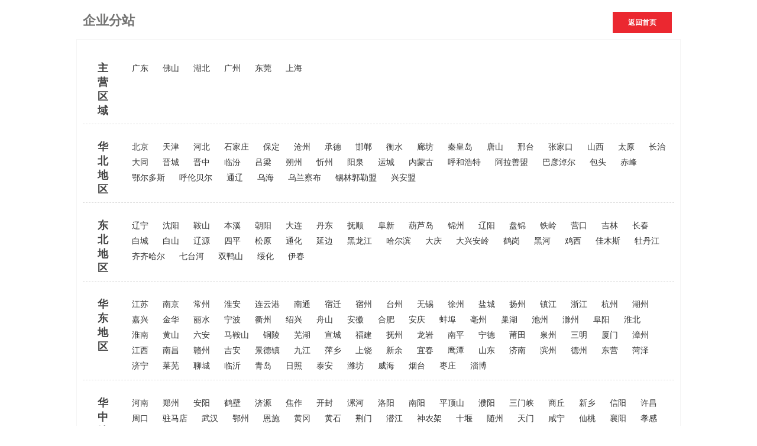

--- FILE ---
content_type: text/html;charset=utf-8
request_url: http://www.kingpaihome.com/region/
body_size: 5622
content:
<!DOCTYPE html PUBLIC "-//W3C//DTD XHTML 1.0 Transitional//EN" "http://www.w3.org/TR/xhtml1/DTD/xhtml1-transitional.dtd">
<html>
<head>
<meta http-equiv="Content-Type" content="text/html; charset=utf-8" />
<title>地区分站 - 意式极简沙发_广东布艺沙发_布艺沙发厂家-佛山市钦派家具有限公司</title>
<link rel="shortcut icon" type="image/x-icon" href="data/upload/202007/20200721140324_364.png"/>
<link rel="stylesheet" href="http://www.kingpaihome.com/template/default/assets/css/app.css">
</head>
<body>
<!-- 主体部分 -->
<div class="return">企业分站<a href="http://www.kingpaihome.com/">返回首页</a></div>
<div id="container">
	<div class="city_list">
			<dl class="item clearfix" style="padding-top: 0;">
			<dt>主营区域</dt>
			<dd>
									<a href="http://www.kingpaihome.com/guangdong.html" target="_blank">广东</a>
									<a href="http://www.kingpaihome.com/foshan.html" target="_blank">佛山</a>
									<a href="http://www.kingpaihome.com/hubei.html" target="_blank">湖北</a>
									<a href="http://www.kingpaihome.com/guangzhou.html" target="_blank">广州</a>
									<a href="http://www.kingpaihome.com/dongguan.html" target="_blank">东莞</a>
									<a href="http://www.kingpaihome.com/Shanghai.html" target="_blank">上海</a>
							</dd>
		</dl>
			 		 	 			<dl class="item clearfix">
				<dt>华北地区</dt>
				<dd>
											<a href="http://www.kingpaihome.com/beijing.html" target="_blank">北京</a>
											<a href="http://www.kingpaihome.com/tianjin.html" target="_blank">天津</a>
											<a href="http://www.kingpaihome.com/hebei.html" target="_blank">河北</a>
											<a href="http://www.kingpaihome.com/shijiazhuang.html" target="_blank">石家庄</a>
											<a href="http://www.kingpaihome.com/baoding.html" target="_blank">保定</a>
											<a href="http://www.kingpaihome.com/cangzhou.html" target="_blank">沧州</a>
											<a href="http://www.kingpaihome.com/chegnde.html" target="_blank">承德</a>
											<a href="http://www.kingpaihome.com/handan.html" target="_blank">邯郸</a>
											<a href="http://www.kingpaihome.com/hengshui.html" target="_blank">衡水</a>
											<a href="http://www.kingpaihome.com/langfang.html" target="_blank">廊坊</a>
											<a href="http://www.kingpaihome.com/qianhuangdao.html" target="_blank">秦皇岛</a>
											<a href="http://www.kingpaihome.com/tangshan.html" target="_blank">唐山</a>
											<a href="http://www.kingpaihome.com/xintai.html" target="_blank">邢台</a>
											<a href="http://www.kingpaihome.com/zhangjiakou.html" target="_blank">张家口</a>
											<a href="http://www.kingpaihome.com/shanxi.html" target="_blank">山西</a>
											<a href="http://www.kingpaihome.com/taiyuan.html" target="_blank">太原</a>
											<a href="http://www.kingpaihome.com/changzhi.html" target="_blank">长治</a>
											<a href="http://www.kingpaihome.com/datong.html" target="_blank">大同</a>
											<a href="http://www.kingpaihome.com/jincheng.html" target="_blank">晋城</a>
											<a href="http://www.kingpaihome.com/jinzhong.html" target="_blank">晋中</a>
											<a href="http://www.kingpaihome.com/linfen.html" target="_blank">临汾</a>
											<a href="http://www.kingpaihome.com/lvliang.html" target="_blank">吕梁</a>
											<a href="http://www.kingpaihome.com/shuozhou.html" target="_blank">朔州</a>
											<a href="http://www.kingpaihome.com/xinzhou.html" target="_blank">忻州</a>
											<a href="http://www.kingpaihome.com/yangquan.html" target="_blank">阳泉</a>
											<a href="http://www.kingpaihome.com/yuncheng.html" target="_blank">运城</a>
											<a href="http://www.kingpaihome.com/neimenggu.html" target="_blank">内蒙古</a>
											<a href="http://www.kingpaihome.com/huhehaote.html" target="_blank">呼和浩特</a>
											<a href="http://www.kingpaihome.com/alashanmeng.html" target="_blank">阿拉善盟</a>
											<a href="http://www.kingpaihome.com/bayannaoer.html" target="_blank">巴彦淖尔</a>
											<a href="http://www.kingpaihome.com/baotou.html" target="_blank">包头</a>
											<a href="http://www.kingpaihome.com/chifeng.html" target="_blank">赤峰</a>
											<a href="http://www.kingpaihome.com/eerduosi.html" target="_blank">鄂尔多斯</a>
											<a href="http://www.kingpaihome.com/hulunbeier.html" target="_blank">呼伦贝尔</a>
											<a href="http://www.kingpaihome.com/tongliao.html" target="_blank">通辽</a>
											<a href="http://www.kingpaihome.com/wuhai.html" target="_blank">乌海</a>
											<a href="http://www.kingpaihome.com/wulanchabu.html" target="_blank">乌兰察布</a>
											<a href="http://www.kingpaihome.com/xilinguolemeng.html" target="_blank">锡林郭勒盟</a>
											<a href="http://www.kingpaihome.com/xinganmeng.html" target="_blank">兴安盟</a>
									</dd>
		</dl>
			 	 			<dl class="item clearfix">
				<dt>东北地区</dt>
				<dd>
											<a href="http://www.kingpaihome.com/liaoning.html" target="_blank">辽宁</a>
											<a href="http://www.kingpaihome.com/shenyang.html" target="_blank">沈阳</a>
											<a href="http://www.kingpaihome.com/anshan.html" target="_blank">鞍山</a>
											<a href="http://www.kingpaihome.com/benxi.html" target="_blank">本溪</a>
											<a href="http://www.kingpaihome.com/zhoayang.html" target="_blank">朝阳</a>
											<a href="http://www.kingpaihome.com/dalian.html" target="_blank">大连</a>
											<a href="http://www.kingpaihome.com/dandong.html" target="_blank">丹东</a>
											<a href="http://www.kingpaihome.com/fushun.html" target="_blank">抚顺</a>
											<a href="http://www.kingpaihome.com/fuxin.html" target="_blank">阜新</a>
											<a href="http://www.kingpaihome.com/huludao.html" target="_blank">葫芦岛</a>
											<a href="http://www.kingpaihome.com/jinzhou.html" target="_blank">锦州</a>
											<a href="http://www.kingpaihome.com/liaoyang.html" target="_blank">辽阳</a>
											<a href="http://www.kingpaihome.com/panjin.html" target="_blank">盘锦</a>
											<a href="http://www.kingpaihome.com/tieling.html" target="_blank">铁岭</a>
											<a href="http://www.kingpaihome.com/yingkou.html" target="_blank">营口</a>
											<a href="http://www.kingpaihome.com/jilin.html" target="_blank">吉林 </a>
											<a href="http://www.kingpaihome.com/changchun.html" target="_blank">长春</a>
											<a href="http://www.kingpaihome.com/baicheng.html" target="_blank">白城</a>
											<a href="http://www.kingpaihome.com/baishan.html" target="_blank">白山</a>
											<a href="http://www.kingpaihome.com/liaoyuan.html" target="_blank">辽源</a>
											<a href="http://www.kingpaihome.com/siping.html" target="_blank">四平</a>
											<a href="http://www.kingpaihome.com/songyuan.html" target="_blank">松原</a>
											<a href="http://www.kingpaihome.com/tonghua.html" target="_blank">通化</a>
											<a href="http://www.kingpaihome.com/yanbian.html" target="_blank">延边</a>
											<a href="http://www.kingpaihome.com/heilongjiang.html" target="_blank">黑龙江</a>
											<a href="http://www.kingpaihome.com/haerbing.html" target="_blank">哈尔滨</a>
											<a href="http://www.kingpaihome.com/daqing.html" target="_blank">大庆</a>
											<a href="http://www.kingpaihome.com/daxinganling.html" target="_blank">大兴安岭</a>
											<a href="http://www.kingpaihome.com/hegang.html" target="_blank">鹤岗</a>
											<a href="http://www.kingpaihome.com/hehei.html" target="_blank">黑河</a>
											<a href="http://www.kingpaihome.com/jixi.html" target="_blank">鸡西</a>
											<a href="http://www.kingpaihome.com/jiamusi.html" target="_blank">佳木斯</a>
											<a href="http://www.kingpaihome.com/mudanjiang.html" target="_blank">牡丹江</a>
											<a href="http://www.kingpaihome.com/qiqihaer.html" target="_blank">齐齐哈尔</a>
											<a href="http://www.kingpaihome.com/qitaihe.html" target="_blank">七台河</a>
											<a href="http://www.kingpaihome.com/shuangyashan.html" target="_blank">双鸭山</a>
											<a href="http://www.kingpaihome.com/suihua.html" target="_blank">绥化</a>
											<a href="http://www.kingpaihome.com/yichun.html" target="_blank">伊春</a>
									</dd>
		</dl>
			 	 			<dl class="item clearfix">
				<dt>华东地区</dt>
				<dd>
											<a href="http://www.kingpaihome.com/jiangsu.html" target="_blank">江苏</a>
											<a href="http://www.kingpaihome.com/nanjing.html" target="_blank">南京</a>
											<a href="http://www.kingpaihome.com/changzhou.html" target="_blank">常州</a>
											<a href="http://www.kingpaihome.com/huaian.html" target="_blank">淮安</a>
											<a href="http://www.kingpaihome.com/lianyungang.html" target="_blank">连云港</a>
											<a href="http://www.kingpaihome.com/nantong.html" target="_blank">南通</a>
											<a href="http://www.kingpaihome.com/suqian.html" target="_blank">宿迁</a>
											<a href="http://www.kingpaihome.com/suzhou.html" target="_blank">宿州</a>
											<a href="http://www.kingpaihome.com/taizhou.html" target="_blank">台州</a>
											<a href="http://www.kingpaihome.com/wuxi.html" target="_blank">无锡</a>
											<a href="http://www.kingpaihome.com/xuzhou.html" target="_blank">徐州</a>
											<a href="http://www.kingpaihome.com/yancheng.html" target="_blank">盐城</a>
											<a href="http://www.kingpaihome.com/yangzhou.html" target="_blank">扬州</a>
											<a href="http://www.kingpaihome.com/zhenjiang.html" target="_blank">镇江</a>
											<a href="http://www.kingpaihome.com/zhejiang.html" target="_blank">浙江</a>
											<a href="http://www.kingpaihome.com/hanghzou.html" target="_blank">杭州</a>
											<a href="http://www.kingpaihome.com/huzhou.html" target="_blank">湖州</a>
											<a href="http://www.kingpaihome.com/jiaxing.html" target="_blank">嘉兴</a>
											<a href="http://www.kingpaihome.com/jinhua.html" target="_blank">金华</a>
											<a href="http://www.kingpaihome.com/lishui.html" target="_blank">丽水</a>
											<a href="http://www.kingpaihome.com/ningbo.html" target="_blank">宁波</a>
											<a href="http://www.kingpaihome.com/quzhou.html" target="_blank">衢州</a>
											<a href="http://www.kingpaihome.com/sahoxing.html" target="_blank">绍兴</a>
											<a href="http://www.kingpaihome.com/zhoushan.html" target="_blank">舟山</a>
											<a href="http://www.kingpaihome.com/anhui.html" target="_blank">安徽</a>
											<a href="http://www.kingpaihome.com/hefei.html" target="_blank">合肥</a>
											<a href="http://www.kingpaihome.com/anqing.html" target="_blank">安庆</a>
											<a href="http://www.kingpaihome.com/bengbu.html" target="_blank">蚌埠</a>
											<a href="http://www.kingpaihome.com/bozhou.html" target="_blank">亳州</a>
											<a href="http://www.kingpaihome.com/chaohu.html" target="_blank">巢湖</a>
											<a href="http://www.kingpaihome.com/chizhou.html" target="_blank">池州</a>
											<a href="http://www.kingpaihome.com/chuzhou.html" target="_blank">滁州</a>
											<a href="http://www.kingpaihome.com/fuyang.html" target="_blank">阜阳</a>
											<a href="http://www.kingpaihome.com/huaibei.html" target="_blank">淮北</a>
											<a href="http://www.kingpaihome.com/huainan.html" target="_blank">淮南</a>
											<a href="http://www.kingpaihome.com/huangshan.html" target="_blank">黄山</a>
											<a href="http://www.kingpaihome.com/luan.html" target="_blank">六安</a>
											<a href="http://www.kingpaihome.com/maanshan.html" target="_blank">马鞍山</a>
											<a href="http://www.kingpaihome.com/tongling.html" target="_blank">铜陵</a>
											<a href="http://www.kingpaihome.com/wuhu.html" target="_blank">芜湖</a>
											<a href="http://www.kingpaihome.com/xuancheng.html" target="_blank">宣城</a>
											<a href="http://www.kingpaihome.com/fujian.html" target="_blank">福建</a>
											<a href="http://www.kingpaihome.com/fuzhou.html" target="_blank">抚州</a>
											<a href="http://www.kingpaihome.com/longyan.html" target="_blank">龙岩</a>
											<a href="http://www.kingpaihome.com/nanping.html" target="_blank">南平</a>
											<a href="http://www.kingpaihome.com/ningde.html" target="_blank">宁德</a>
											<a href="http://www.kingpaihome.com/putian.html" target="_blank">莆田</a>
											<a href="http://www.kingpaihome.com/quanzhou.html" target="_blank">泉州</a>
											<a href="http://www.kingpaihome.com/sanming.html" target="_blank">三明</a>
											<a href="http://www.kingpaihome.com/xiamen.html" target="_blank">厦门</a>
											<a href="http://www.kingpaihome.com/zhangzhjou.html" target="_blank">漳州</a>
											<a href="http://www.kingpaihome.com/jiangxi.html" target="_blank">江西</a>
											<a href="http://www.kingpaihome.com/nanchang.html" target="_blank">南昌</a>
											<a href="http://www.kingpaihome.com/ganzhou.html" target="_blank">赣州</a>
											<a href="http://www.kingpaihome.com/jian.html" target="_blank">吉安</a>
											<a href="http://www.kingpaihome.com/jingdezhen.html" target="_blank">景德镇</a>
											<a href="http://www.kingpaihome.com/jiujiang.html" target="_blank">九江</a>
											<a href="http://www.kingpaihome.com/pingxiang.html" target="_blank">萍乡</a>
											<a href="http://www.kingpaihome.com/shangrao.html" target="_blank">上饶</a>
											<a href="http://www.kingpaihome.com/xinyu.html" target="_blank">新余</a>
											<a href="http://www.kingpaihome.com/yichuns.html" target="_blank">宜春</a>
											<a href="http://www.kingpaihome.com/yingtan.html" target="_blank">鹰潭</a>
											<a href="http://www.kingpaihome.com/shandong.html" target="_blank">山东</a>
											<a href="http://www.kingpaihome.com/jinan.html" target="_blank">济南</a>
											<a href="http://www.kingpaihome.com/binzhou.html" target="_blank">滨州</a>
											<a href="http://www.kingpaihome.com/dezhou.html" target="_blank">德州</a>
											<a href="http://www.kingpaihome.com/dongying.html" target="_blank">东营</a>
											<a href="http://www.kingpaihome.com/heze.html" target="_blank">菏泽</a>
											<a href="http://www.kingpaihome.com/jining.html" target="_blank">济宁</a>
											<a href="http://www.kingpaihome.com/laiwu.html" target="_blank">莱芜</a>
											<a href="http://www.kingpaihome.com/liaocheng.html" target="_blank">聊城</a>
											<a href="http://www.kingpaihome.com/linyi.html" target="_blank">临沂</a>
											<a href="http://www.kingpaihome.com/qingdao.html" target="_blank">青岛</a>
											<a href="http://www.kingpaihome.com/rizhao.html" target="_blank">日照</a>
											<a href="http://www.kingpaihome.com/taian.html" target="_blank">泰安</a>
											<a href="http://www.kingpaihome.com/weifang.html" target="_blank">潍坊</a>
											<a href="http://www.kingpaihome.com/weihai.html" target="_blank">威海</a>
											<a href="http://www.kingpaihome.com/yantai.html" target="_blank">烟台</a>
											<a href="http://www.kingpaihome.com/zaozhuang.html" target="_blank">枣庄</a>
											<a href="http://www.kingpaihome.com/zibo.html" target="_blank">淄博</a>
									</dd>
		</dl>
			 	 			<dl class="item clearfix">
				<dt>华中地区</dt>
				<dd>
											<a href="http://www.kingpaihome.com/henan.html" target="_blank">河南</a>
											<a href="http://www.kingpaihome.com/zhengzhou.html" target="_blank">郑州</a>
											<a href="http://www.kingpaihome.com/anyang.html" target="_blank">安阳</a>
											<a href="http://www.kingpaihome.com/hebi.html" target="_blank">鹤壁</a>
											<a href="http://www.kingpaihome.com/jiyuan.html" target="_blank">济源</a>
											<a href="http://www.kingpaihome.com/jiaozuo.html" target="_blank">焦作</a>
											<a href="http://www.kingpaihome.com/kaifeng.html" target="_blank">开封</a>
											<a href="http://www.kingpaihome.com/luohe.html" target="_blank">漯河</a>
											<a href="http://www.kingpaihome.com/luoyang.html" target="_blank">洛阳</a>
											<a href="http://www.kingpaihome.com/nanyang.html" target="_blank">南阳</a>
											<a href="http://www.kingpaihome.com/pingdingshan.html" target="_blank">平顶山</a>
											<a href="http://www.kingpaihome.com/puyang.html" target="_blank">濮阳</a>
											<a href="http://www.kingpaihome.com/sanmenxia.html" target="_blank">三门峡</a>
											<a href="http://www.kingpaihome.com/shangqiu.html" target="_blank">商丘</a>
											<a href="http://www.kingpaihome.com/xinxiang.html" target="_blank">新乡</a>
											<a href="http://www.kingpaihome.com/xinyang.html" target="_blank">信阳</a>
											<a href="http://www.kingpaihome.com/xuchang.html" target="_blank">许昌</a>
											<a href="http://www.kingpaihome.com/zhoukou.html" target="_blank">周口</a>
											<a href="http://www.kingpaihome.com/zhumadian.html" target="_blank">驻马店</a>
											<a href="http://www.kingpaihome.com/wuhan.html" target="_blank">武汉</a>
											<a href="http://www.kingpaihome.com/ezhou.html" target="_blank">鄂州</a>
											<a href="http://www.kingpaihome.com/enshi.html" target="_blank">恩施</a>
											<a href="http://www.kingpaihome.com/huanggang.html" target="_blank">黄冈</a>
											<a href="http://www.kingpaihome.com/huangshi.html" target="_blank">黄石</a>
											<a href="http://www.kingpaihome.com/jingzhou.html" target="_blank">荆门</a>
											<a href="http://www.kingpaihome.com/qianjiang.html" target="_blank">潜江</a>
											<a href="http://www.kingpaihome.com/shennongjia.html" target="_blank">神农架</a>
											<a href="http://www.kingpaihome.com/shiyan.html" target="_blank">十堰</a>
											<a href="http://www.kingpaihome.com/suizhou.html" target="_blank">随州</a>
											<a href="http://www.kingpaihome.com/tianmen.html" target="_blank">天门</a>
											<a href="http://www.kingpaihome.com/xianning.html" target="_blank">咸宁</a>
											<a href="http://www.kingpaihome.com/xiantao.html" target="_blank">仙桃</a>
											<a href="http://www.kingpaihome.com/xiangyang.html" target="_blank">襄阳</a>
											<a href="http://www.kingpaihome.com/xiaogan.html" target="_blank">孝感</a>
											<a href="http://www.kingpaihome.com/yichang.html" target="_blank">宜昌</a>
											<a href="http://www.kingpaihome.com/hunan.html" target="_blank">湖南</a>
											<a href="http://www.kingpaihome.com/changsha.html" target="_blank">长沙</a>
											<a href="http://www.kingpaihome.com/changde.html" target="_blank">常德</a>
											<a href="http://www.kingpaihome.com/chenzhou.html" target="_blank">郴州</a>
											<a href="http://www.kingpaihome.com/hengyang.html" target="_blank">衡阳</a>
											<a href="http://www.kingpaihome.com/huaihua.html" target="_blank">怀化</a>
											<a href="http://www.kingpaihome.com/loudi.html" target="_blank">娄底</a>
											<a href="http://www.kingpaihome.com/shaoyang.html" target="_blank">邵阳</a>
											<a href="http://www.kingpaihome.com/xiangtang.html" target="_blank">湘潭</a>
											<a href="http://www.kingpaihome.com/xiangxi.html" target="_blank">湘西</a>
											<a href="http://www.kingpaihome.com/yiyang.html" target="_blank">益阳</a>
											<a href="http://www.kingpaihome.com/yongzhou.html" target="_blank">永州</a>
											<a href="http://www.kingpaihome.com/yueyang.html" target="_blank">岳阳</a>
											<a href="http://www.kingpaihome.com/zhangjiajie.html" target="_blank">张家界</a>
											<a href="http://www.kingpaihome.com/zhuzhou.html" target="_blank">株洲</a>
									</dd>
		</dl>
			 	 			<dl class="item clearfix">
				<dt>华南地区</dt>
				<dd>
											<a href="http://www.kingpaihome.com/chaozhou.html" target="_blank">潮州</a>
											<a href="http://www.kingpaihome.com/heyuan.html" target="_blank">河源</a>
											<a href="http://www.kingpaihome.com/huizhou.html" target="_blank">惠州</a>
											<a href="http://www.kingpaihome.com/jiangmen.html" target="_blank">江门</a>
											<a href="http://www.kingpaihome.com/jieyang.html" target="_blank">揭阳</a>
											<a href="http://www.kingpaihome.com/maoming.html" target="_blank">茂名</a>
											<a href="http://www.kingpaihome.com/meizhou.html" target="_blank">梅州</a>
											<a href="http://www.kingpaihome.com/qingyuan.html" target="_blank">清远</a>
											<a href="http://www.kingpaihome.com/shantou.html" target="_blank">汕头</a>
											<a href="http://www.kingpaihome.com/shanwei.html" target="_blank">汕尾</a>
											<a href="http://www.kingpaihome.com/shaoguan.html" target="_blank">韶关</a>
											<a href="http://www.kingpaihome.com/shenzhen.html" target="_blank">深圳</a>
											<a href="http://www.kingpaihome.com/yangjiang.html" target="_blank">阳江</a>
											<a href="http://www.kingpaihome.com/yunfu.html" target="_blank">云浮</a>
											<a href="http://www.kingpaihome.com/zhanjiang.html" target="_blank">湛江</a>
											<a href="http://www.kingpaihome.com/zhaoqing.html" target="_blank">肇庆</a>
											<a href="http://www.kingpaihome.com/zhongshan.html" target="_blank">中山</a>
											<a href="http://www.kingpaihome.com/zhuhai.html" target="_blank">珠海</a>
											<a href="http://www.kingpaihome.com/hainan.html" target="_blank">海南</a>
											<a href="http://www.kingpaihome.com/haikou.html" target="_blank">海口</a>
											<a href="http://www.kingpaihome.com/baishalizuzizhixian.html" target="_blank">白沙黎族自治县</a>
											<a href="http://www.kingpaihome.com/baotinglizumiaozuzizhixian.html" target="_blank">保亭黎族苗族自治县</a>
											<a href="http://www.kingpaihome.com/changjianglizizizhixian.html" target="_blank">昌江黎族自治县</a>
											<a href="http://www.kingpaihome.com/chengmaixian.html" target="_blank">澄迈县</a>
											<a href="http://www.kingpaihome.com/danzhou.html" target="_blank">儋州</a>
											<a href="http://www.kingpaihome.com/dinganxian.html" target="_blank">定安县</a>
											<a href="http://www.kingpaihome.com/dongfang.html" target="_blank">东方</a>
											<a href="http://www.kingpaihome.com/ledonglizuzizhixian.html" target="_blank">乐东黎族自治县</a>
											<a href="http://www.kingpaihome.com/lingaoxian.html" target="_blank">临高县</a>
											<a href="http://www.kingpaihome.com/lingshuilizuzizhixian.html" target="_blank">陵水黎族自治县</a>
											<a href="http://www.kingpaihome.com/qionghai.html" target="_blank">琼海</a>
											<a href="http://www.kingpaihome.com/qiongzizhixia.html" target="_blank">琼中黎族苗族自治县</a>
											<a href="http://www.kingpaihome.com/sanya.html" target="_blank">三亚</a>
											<a href="http://www.kingpaihome.com/tunchangxian.html" target="_blank">屯昌县</a>
											<a href="http://www.kingpaihome.com/wanning.html" target="_blank">万宁</a>
											<a href="http://www.kingpaihome.com/wenchang.html" target="_blank">文昌</a>
											<a href="http://www.kingpaihome.com/wuzhishan.html" target="_blank">五指山</a>
											<a href="http://www.kingpaihome.com/guangxi.html" target="_blank">广西</a>
											<a href="http://www.kingpaihome.com/nanning.html" target="_blank">南宁</a>
											<a href="http://www.kingpaihome.com/baise.html" target="_blank">百色</a>
											<a href="http://www.kingpaihome.com/beihai.html" target="_blank">北海</a>
											<a href="http://www.kingpaihome.com/chonguzo.html" target="_blank">崇左</a>
											<a href="http://www.kingpaihome.com/fangchenggang.html" target="_blank">防城港</a>
											<a href="http://www.kingpaihome.com/guigang.html" target="_blank">贵港</a>
											<a href="http://www.kingpaihome.com/guilin.html" target="_blank">桂林</a>
											<a href="http://www.kingpaihome.com/hechi.html" target="_blank">河池</a>
											<a href="http://www.kingpaihome.com/hezhou.html" target="_blank">贺州</a>
											<a href="http://www.kingpaihome.com/laibin.html" target="_blank">来宾</a>
											<a href="http://www.kingpaihome.com/liuzhou.html" target="_blank">柳州</a>
											<a href="http://www.kingpaihome.com/qinzhou.html" target="_blank">钦州</a>
											<a href="http://www.kingpaihome.com/wuzhou.html" target="_blank">梧州</a>
											<a href="http://www.kingpaihome.com/yulin.html" target="_blank">玉林</a>
									</dd>
		</dl>
			 	 			<dl class="item clearfix">
				<dt>西南地区</dt>
				<dd>
											<a href="http://www.kingpaihome.com/chongqing.html" target="_blank">重庆</a>
											<a href="http://www.kingpaihome.com/sichuan.html" target="_blank">四川</a>
											<a href="http://www.kingpaihome.com/chengdu.html" target="_blank">成都</a>
											<a href="http://www.kingpaihome.com/aba.html" target="_blank">阿坝</a>
											<a href="http://www.kingpaihome.com/bazhong.html" target="_blank">巴中</a>
											<a href="http://www.kingpaihome.com/dazhou.html" target="_blank">达州</a>
											<a href="http://www.kingpaihome.com/deyang.html" target="_blank">德阳</a>
											<a href="http://www.kingpaihome.com/ganzi.html" target="_blank">甘孜</a>
											<a href="http://www.kingpaihome.com/guangan.html" target="_blank">广安</a>
											<a href="http://www.kingpaihome.com/guangyuan.html" target="_blank">广元</a>
											<a href="http://www.kingpaihome.com/leshan.html" target="_blank">乐山</a>
											<a href="http://www.kingpaihome.com/liangshan.html" target="_blank">凉山</a>
											<a href="http://www.kingpaihome.com/luzhou.html" target="_blank">泸州</a>
											<a href="http://www.kingpaihome.com/meishan.html" target="_blank">眉山</a>
											<a href="http://www.kingpaihome.com/mianyang.html" target="_blank">绵阳</a>
											<a href="http://www.kingpaihome.com/nanchong.html" target="_blank">南充</a>
											<a href="http://www.kingpaihome.com/neijinag.html" target="_blank">内江</a>
											<a href="http://www.kingpaihome.com/pangzhihua.html" target="_blank">攀枝花</a>
											<a href="http://www.kingpaihome.com/suining.html" target="_blank">遂宁</a>
											<a href="http://www.kingpaihome.com/yaan.html" target="_blank">雅安</a>
											<a href="http://www.kingpaihome.com/yibin.html" target="_blank">宜宾</a>
											<a href="http://www.kingpaihome.com/zigong.html" target="_blank">自贡</a>
											<a href="http://www.kingpaihome.com/ziyang.html" target="_blank">资阳</a>
											<a href="http://www.kingpaihome.com/guizhou.html" target="_blank">贵州</a>
											<a href="http://www.kingpaihome.com/guiyang.html" target="_blank">贵阳</a>
											<a href="http://www.kingpaihome.com/anshun.html" target="_blank">安顺</a>
											<a href="http://www.kingpaihome.com/bijie.html" target="_blank">毕节</a>
											<a href="http://www.kingpaihome.com/liupanshui.html" target="_blank">六盘水</a>
											<a href="http://www.kingpaihome.com/qiandongnan.html" target="_blank">黔东南</a>
											<a href="http://www.kingpaihome.com/qiannan.html" target="_blank">黔南</a>
											<a href="http://www.kingpaihome.com/tongren.html" target="_blank">铜仁</a>
											<a href="http://www.kingpaihome.com/zunyi.html" target="_blank">遵义</a>
											<a href="http://www.kingpaihome.com/yunnan.html" target="_blank">云南</a>
											<a href="http://www.kingpaihome.com/kunming.html" target="_blank">昆明</a>
											<a href="http://www.kingpaihome.com/baoshan.html" target="_blank">保山</a>
											<a href="http://www.kingpaihome.com/chuxiong.html" target="_blank">楚雄</a>
											<a href="http://www.kingpaihome.com/dali.html" target="_blank">大理</a>
											<a href="http://www.kingpaihome.com/dehong.html" target="_blank">德宏</a>
											<a href="http://www.kingpaihome.com/diqing.html" target="_blank">迪庆</a>
											<a href="http://www.kingpaihome.com/honghe.html" target="_blank">红河</a>
											<a href="http://www.kingpaihome.com/lijiang.html" target="_blank">丽江</a>
											<a href="http://www.kingpaihome.com/lincang.html" target="_blank">临沧</a>
											<a href="http://www.kingpaihome.com/nujiang.html" target="_blank">怒江</a>
											<a href="http://www.kingpaihome.com/puer.html" target="_blank">普洱</a>
											<a href="http://www.kingpaihome.com/qujing.html" target="_blank">曲靖</a>
											<a href="http://www.kingpaihome.com/wenshan.html" target="_blank">文山</a>
											<a href="http://www.kingpaihome.com/xishuangbann.html" target="_blank">西双版纳</a>
											<a href="http://www.kingpaihome.com/yuxi.html" target="_blank">玉溪</a>
											<a href="http://www.kingpaihome.com/shaotong.html" target="_blank">邵通</a>
											<a href="http://www.kingpaihome.com/xizang.html" target="_blank">西藏</a>
											<a href="http://www.kingpaihome.com/lasa.html" target="_blank">拉萨</a>
											<a href="http://www.kingpaihome.com/ali.html" target="_blank">阿里</a>
											<a href="http://www.kingpaihome.com/changdu.html" target="_blank">昌都</a>
											<a href="http://www.kingpaihome.com/linzhi.html" target="_blank">林芝</a>
											<a href="http://www.kingpaihome.com/naqu.html" target="_blank">那曲</a>
											<a href="http://www.kingpaihome.com/rikaze.html" target="_blank">日喀则</a>
											<a href="http://www.kingpaihome.com/shannan.html" target="_blank">山南</a>
									</dd>
		</dl>
			 	 			<dl class="item clearfix">
				<dt>西北地区</dt>
				<dd>
											<a href="http://www.kingpaihome.com/xbshanxi.html" target="_blank">陕西</a>
											<a href="http://www.kingpaihome.com/xian.html" target="_blank">西安</a>
											<a href="http://www.kingpaihome.com/ankang.html" target="_blank">安康</a>
											<a href="http://www.kingpaihome.com/baoji.html" target="_blank">宝鸡</a>
											<a href="http://www.kingpaihome.com/hanzhong.html" target="_blank">汉中</a>
											<a href="http://www.kingpaihome.com/shangluo.html" target="_blank">商洛</a>
											<a href="http://www.kingpaihome.com/tongchuan.html" target="_blank">铜川</a>
											<a href="http://www.kingpaihome.com/weinan.html" target="_blank">渭南</a>
											<a href="http://www.kingpaihome.com/xianyang.html" target="_blank">咸阳</a>
											<a href="http://www.kingpaihome.com/yanan.html" target="_blank">延安</a>
											<a href="http://www.kingpaihome.com/yulins.html" target="_blank">榆林</a>
											<a href="http://www.kingpaihome.com/gansu.html" target="_blank">甘肃</a>
											<a href="http://www.kingpaihome.com/lanzhou.html" target="_blank">兰州</a>
											<a href="http://www.kingpaihome.com/baiyin.html" target="_blank">白银</a>
											<a href="http://www.kingpaihome.com/dingxi.html" target="_blank">定西</a>
											<a href="http://www.kingpaihome.com/gannan.html" target="_blank">甘南</a>
											<a href="http://www.kingpaihome.com/jiayuguan.html" target="_blank">嘉峪关</a>
											<a href="http://www.kingpaihome.com/jinchang.html" target="_blank">金昌</a>
											<a href="http://www.kingpaihome.com/jiuquan.html" target="_blank">酒泉</a>
											<a href="http://www.kingpaihome.com/linxia.html" target="_blank">临夏</a>
											<a href="http://www.kingpaihome.com/longnan.html" target="_blank">陇南</a>
											<a href="http://www.kingpaihome.com/pingliang.html" target="_blank">平凉</a>
											<a href="http://www.kingpaihome.com/qingyang.html" target="_blank">庆阳</a>
											<a href="http://www.kingpaihome.com/tianshui.html" target="_blank">天水</a>
											<a href="http://www.kingpaihome.com/weiwu.html" target="_blank">武威</a>
											<a href="http://www.kingpaihome.com/zhangye.html" target="_blank">张掖</a>
											<a href="http://www.kingpaihome.com/qinghai.html" target="_blank">青海</a>
											<a href="http://www.kingpaihome.com/xining.html" target="_blank">西宁</a>
											<a href="http://www.kingpaihome.com/guoluo.html" target="_blank">果洛</a>
											<a href="http://www.kingpaihome.com/haibei.html" target="_blank">海北</a>
											<a href="http://www.kingpaihome.com/haidong.html" target="_blank">海东</a>
											<a href="http://www.kingpaihome.com/hainans.html" target="_blank">海南</a>
											<a href="http://www.kingpaihome.com/haixi.html" target="_blank">海西</a>
											<a href="http://www.kingpaihome.com/huangnan.html" target="_blank">黄南</a>
											<a href="http://www.kingpaihome.com/yushu.html" target="_blank">玉树</a>
											<a href="http://www.kingpaihome.com/ningxia.html" target="_blank">宁夏</a>
											<a href="http://www.kingpaihome.com/yinchuan.html" target="_blank">银川</a>
											<a href="http://www.kingpaihome.com/guyuan.html" target="_blank">固原</a>
											<a href="http://www.kingpaihome.com/shizuishan.html" target="_blank">石嘴山</a>
											<a href="http://www.kingpaihome.com/wuzhong.html" target="_blank">吴忠</a>
											<a href="http://www.kingpaihome.com/zhongwei.html" target="_blank">中卫</a>
											<a href="http://www.kingpaihome.com/xinjiang.html" target="_blank">新疆</a>
											<a href="http://www.kingpaihome.com/wulumuqi.html" target="_blank">乌鲁木齐</a>
											<a href="http://www.kingpaihome.com/akesu.html" target="_blank">阿克苏</a>
											<a href="http://www.kingpaihome.com/alaer.html" target="_blank">阿拉尔</a>
											<a href="http://www.kingpaihome.com/aletai.html" target="_blank">阿勒泰</a>
											<a href="http://www.kingpaihome.com/bayinguoleng.html" target="_blank">巴音郭楞</a>
											<a href="http://www.kingpaihome.com/boertala.html" target="_blank">博尔塔拉</a>
											<a href="http://www.kingpaihome.com/changji.html" target="_blank">昌吉</a>
											<a href="http://www.kingpaihome.com/hami.html" target="_blank">哈密</a>
											<a href="http://www.kingpaihome.com/hetian.html" target="_blank">和田</a>
											<a href="http://www.kingpaihome.com/kashen.html" target="_blank">喀什</a>
											<a href="http://www.kingpaihome.com/kelamayi.html" target="_blank">克拉玛依</a>
											<a href="http://www.kingpaihome.com/kezilesukeer.html" target="_blank">克孜勒苏柯尔克孜</a>
											<a href="http://www.kingpaihome.com/shihezi.html" target="_blank">石河子</a>
											<a href="http://www.kingpaihome.com/tacheng.html" target="_blank">塔城</a>
											<a href="http://www.kingpaihome.com/tumushuke.html" target="_blank">图木舒克</a>
											<a href="http://www.kingpaihome.com/tulufan.html" target="_blank">吐鲁番</a>
											<a href="http://www.kingpaihome.com/wujiaqu.html" target="_blank">五家渠</a>
											<a href="http://www.kingpaihome.com/yili.html" target="_blank">伊犁</a>
									</dd>
		</dl>
			 	 			<dl class="item clearfix">
				<dt>其他地区</dt>
				<dd>
											<a href="http://www.kingpaihome.com/xianggang.html" target="_blank">香港</a>
											<a href="http://www.kingpaihome.com/aomen.html" target="_blank">澳门</a>
											<a href="http://www.kingpaihome.com/taiwan.html" target="_blank">台湾</a>
									</dd>
		</dl>
			 	</div>
</div>
<div id="foot">
<div class="copyright">
佛山市钦派家具有限公司 <a href="http://www.kingpaihome.com/">意式极简沙发</a>，<a href="http://www.kingpaihome.com/">广东布艺沙发</a>，<a href="http://www.kingpaihome.com/">布艺沙发厂家</a>
</div>
</div>

</body>
</html>